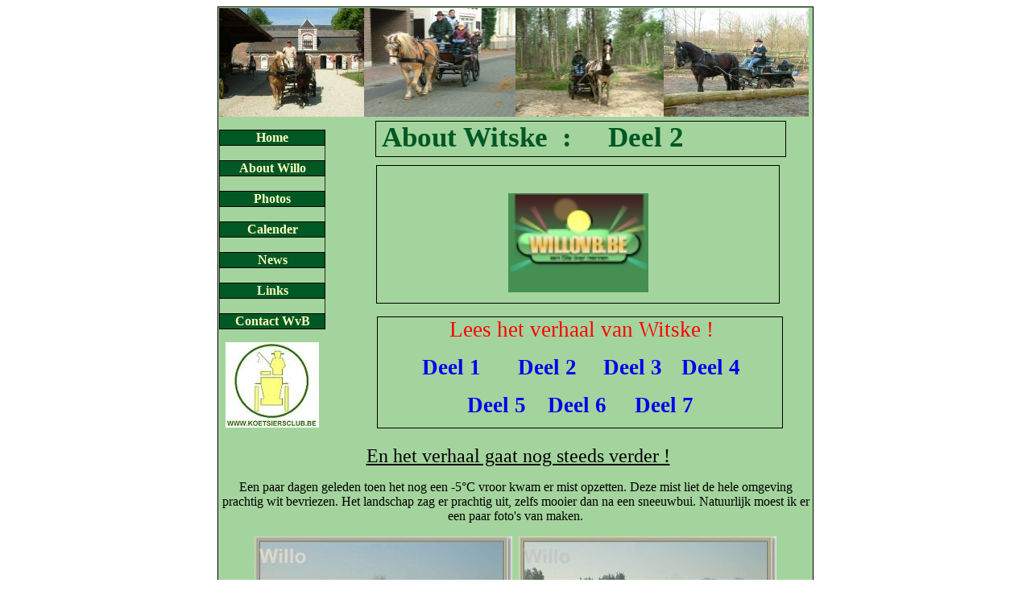

--- FILE ---
content_type: text/html
request_url: http://willovb.be/Witske%20in%20Viersel%20Deel%202.html
body_size: 8061
content:
<HTML>
<HEAD><TITLE>willovb.be</TITLE>
<META content=0 http-equiv=Expires>
<STYLE>
body, td {font-size: 12pt; font-family: times new roman, times, serif}
h1 {font-weight: normal; font-size: 26pt; font-family: arial, helvetica, sans-serif}
h2 {font-weight: normal; font-size: 18pt; font-family: arial, helvetica, sans-serif}
h3 {font-weight: normal; font-size: 16pt}
h4 {font-weight: normal; font-size: 14pt}
a {text-decoration: none}
a:hover {text-decoration: underline}
  </STYLE>
</HEAD>
<BODY style="BACKGROUND: #ffffff" text=#000000>
<DIV id=maindiv1 align=center><DIV id=maindiv2 style="WIDTH: 740px; POSITION: relative">
<TABLE style="POSITION: relative" id=maintable border=0 cellSpacing=0 cellPadding=0 align=center>
<TBODY>
<TR>
<TD>
<TABLE style="WIDTH: 740px; BORDER-COLLAPSE: collapse; HEIGHT: 9071px" border=1 cellSpacing=0 borderColor=#000000 width=740 align=left height=9071>
<TBODY>
<TR>
<TD style="BACKGROUND: #a4d49d" vAlign=top align=left>
<P align=left><IMG src="/DSCF1607.JPG-for-web-small.jpg"><IMG style="WIDTH: 188px; HEIGHT: 135px" src="/DSCF3626.JPG-for-web-small.jpg" width=181 height=135><IMG style="WIDTH: 184px; HEIGHT: 135px" src="/DSCF4799.JPG-for-web-small.jpg" width=181 height=135><IMG src="/DSCF3556.JPG-for-web-small.jpg"></P>
<P align=left>
<TABLE style="BORDER-COLLAPSE: collapse; mso-border-alt: solid windowtext .5pt; mso-yfti-tbllook: 480; mso-padding-alt: 0cm 5.4pt 0cm 5.4pt; mso-border-insideh: .5pt solid windowtext; mso-border-insidev: .5pt solid windowtext" class=MsoTableGrid border=1 cellSpacing=0 cellPadding=0>
<TBODY>
<TR>
<TD style="BORDER-BOTTOM: windowtext 1pt solid; BORDER-LEFT: windowtext 1pt solid; PADDING-BOTTOM: 0cm; PADDING-LEFT: 5.4pt; WIDTH: 86.4pt; PADDING-RIGHT: 5.4pt; BACKGROUND: #005824; BORDER-TOP: windowtext 1pt solid; BORDER-RIGHT: windowtext 1pt solid; PADDING-TOP: 0cm; mso-border-alt: solid windowtext .5pt" vAlign=top width=115>
<P style="TEXT-ALIGN: center; MARGIN: 0cm 0cm 0pt" class=MsoNormal align=center><B style="mso-bidi-font-weight: normal"><SPAN style="COLOR: #ffff99"><A href="/index.html"><FONT color=#ffffc0>Home<?xml:namespace prefix = o ns = "urn:schemas-microsoft-com:office:office" /><o:p></o:p></FONT></A></SPAN></B></P></TD></TR>
<TR>
<TD style="BORDER-BOTTOM: windowtext 1pt solid; BORDER-LEFT: #ece9d8; PADDING-BOTTOM: 0cm; BACKGROUND-COLOR: transparent; PADDING-LEFT: 5.4pt; WIDTH: 86.4pt; PADDING-RIGHT: 5.4pt; BORDER-TOP: #ece9d8; BORDER-RIGHT: #ece9d8; PADDING-TOP: 0cm; mso-border-top-alt: solid windowtext .5pt; mso-border-bottom-alt: solid windowtext .5pt" vAlign=top width=115>
<P style="TEXT-ALIGN: center; MARGIN: 0cm 0cm 0pt" class=MsoNormal align=center><B style="mso-bidi-font-weight: normal"><SPAN style="COLOR: #ffff99"><o:p>&nbsp;</o:p></SPAN></B></P></TD></TR>
<TR>
<TD style="BORDER-BOTTOM: windowtext 1pt solid; BORDER-LEFT: windowtext 1pt solid; PADDING-BOTTOM: 0cm; PADDING-LEFT: 5.4pt; WIDTH: 86.4pt; PADDING-RIGHT: 5.4pt; BACKGROUND: #005824; BORDER-TOP: #ece9d8; BORDER-RIGHT: windowtext 1pt solid; PADDING-TOP: 0cm; mso-border-alt: solid windowtext .5pt; mso-border-top-alt: solid windowtext .5pt" vAlign=top width=115>
<P style="TEXT-ALIGN: center; MARGIN: 0cm 0cm 0pt" class=MsoNormal align=center><B style="mso-bidi-font-weight: normal"><SPAN style="COLOR: #ffff99"><A href="/page1-about-WvB.html"><FONT color=#ffffc0>About Willo<o:p></o:p></FONT></A></SPAN></B></P></TD></TR>
<TR>
<TD style="BORDER-BOTTOM: windowtext 1pt solid; BORDER-LEFT: #ece9d8; PADDING-BOTTOM: 0cm; BACKGROUND-COLOR: transparent; PADDING-LEFT: 5.4pt; WIDTH: 86.4pt; PADDING-RIGHT: 5.4pt; BORDER-TOP: #ece9d8; BORDER-RIGHT: #ece9d8; PADDING-TOP: 0cm; mso-border-top-alt: solid windowtext .5pt; mso-border-bottom-alt: solid windowtext .5pt" vAlign=top width=115>
<P style="TEXT-ALIGN: center; MARGIN: 0cm 0cm 0pt" class=MsoNormal align=center><B style="mso-bidi-font-weight: normal"><SPAN style="COLOR: #ffff99"><o:p>&nbsp;</o:p></SPAN></B></P></TD></TR>
<TR>
<TD style="BORDER-BOTTOM: windowtext 1pt solid; BORDER-LEFT: windowtext 1pt solid; PADDING-BOTTOM: 0cm; PADDING-LEFT: 5.4pt; WIDTH: 86.4pt; PADDING-RIGHT: 5.4pt; BACKGROUND: #005824; BORDER-TOP: #ece9d8; BORDER-RIGHT: windowtext 1pt solid; PADDING-TOP: 0cm; mso-border-alt: solid windowtext .5pt; mso-border-top-alt: solid windowtext .5pt" vAlign=top width=115>
<P style="TEXT-ALIGN: center; MARGIN: 0cm 0cm 0pt" class=MsoNormal align=center><B style="mso-bidi-font-weight: normal"><SPAN style="COLOR: #ffff99"><A href="/page2-Photos.html"><FONT color=#ffffc0>Photos<o:p></o:p></FONT></A></SPAN></B></P></TD></TR>
<TR>
<TD style="BORDER-BOTTOM: windowtext 1pt solid; BORDER-LEFT: #ece9d8; PADDING-BOTTOM: 0cm; BACKGROUND-COLOR: transparent; PADDING-LEFT: 5.4pt; WIDTH: 86.4pt; PADDING-RIGHT: 5.4pt; BORDER-TOP: #ece9d8; BORDER-RIGHT: #ece9d8; PADDING-TOP: 0cm; mso-border-top-alt: solid windowtext .5pt; mso-border-bottom-alt: solid windowtext .5pt" vAlign=top width=115>
<P style="TEXT-ALIGN: center; MARGIN: 0cm 0cm 0pt" class=MsoNormal align=center><B style="mso-bidi-font-weight: normal"><SPAN style="COLOR: #ffff99"><o:p>&nbsp;</o:p></SPAN></B></P></TD></TR>
<TR>
<TD style="BORDER-BOTTOM: windowtext 1pt solid; BORDER-LEFT: windowtext 1pt solid; PADDING-BOTTOM: 0cm; PADDING-LEFT: 5.4pt; WIDTH: 86.4pt; PADDING-RIGHT: 5.4pt; BACKGROUND: #005824; BORDER-TOP: #ece9d8; BORDER-RIGHT: windowtext 1pt solid; PADDING-TOP: 0cm; mso-border-alt: solid windowtext .5pt; mso-border-top-alt: solid windowtext .5pt" vAlign=top width=115>
<P style="TEXT-ALIGN: center; MARGIN: 0cm 0cm 0pt" class=MsoNormal align=center><B style="mso-bidi-font-weight: normal"><SPAN style="COLOR: #ffff99"><A href="/page3-Calender.html"><FONT color=#ffffc0>Calender<o:p></o:p></FONT></A></SPAN></B></P></TD></TR>
<TR>
<TD style="BORDER-BOTTOM: windowtext 1pt solid; BORDER-LEFT: #ece9d8; PADDING-BOTTOM: 0cm; BACKGROUND-COLOR: transparent; PADDING-LEFT: 5.4pt; WIDTH: 86.4pt; PADDING-RIGHT: 5.4pt; BORDER-TOP: #ece9d8; BORDER-RIGHT: #ece9d8; PADDING-TOP: 0cm; mso-border-top-alt: solid windowtext .5pt; mso-border-bottom-alt: solid windowtext .5pt" vAlign=top width=115>
<P style="TEXT-ALIGN: center; MARGIN: 0cm 0cm 0pt" class=MsoNormal align=center><B style="mso-bidi-font-weight: normal"><SPAN style="COLOR: #ffff99"><o:p>&nbsp;</o:p></SPAN></B></P></TD></TR>
<TR>
<TD style="BORDER-BOTTOM: windowtext 1pt solid; BORDER-LEFT: windowtext 1pt solid; PADDING-BOTTOM: 0cm; PADDING-LEFT: 5.4pt; WIDTH: 86.4pt; PADDING-RIGHT: 5.4pt; BACKGROUND: #005824; BORDER-TOP: #ece9d8; BORDER-RIGHT: windowtext 1pt solid; PADDING-TOP: 0cm; mso-border-alt: solid windowtext .5pt; mso-border-top-alt: solid windowtext .5pt" vAlign=top width=115>
<P style="TEXT-ALIGN: center; MARGIN: 0cm 0cm 0pt" class=MsoNormal align=center><B style="mso-bidi-font-weight: normal"><SPAN style="COLOR: #ffff99"><A href="/page4-news.html"><FONT color=#ffffc0>News<o:p></o:p></FONT></A></SPAN></B></P></TD></TR>
<TR>
<TD style="BORDER-BOTTOM: windowtext 1pt solid; BORDER-LEFT: #ece9d8; PADDING-BOTTOM: 0cm; BACKGROUND-COLOR: transparent; PADDING-LEFT: 5.4pt; WIDTH: 86.4pt; PADDING-RIGHT: 5.4pt; BORDER-TOP: #ece9d8; BORDER-RIGHT: #ece9d8; PADDING-TOP: 0cm; mso-border-top-alt: solid windowtext .5pt; mso-border-bottom-alt: solid windowtext .5pt" vAlign=top width=115>
<P style="TEXT-ALIGN: center; MARGIN: 0cm 0cm 0pt" class=MsoNormal align=center><B style="mso-bidi-font-weight: normal"><SPAN style="COLOR: #ffff99"><o:p>&nbsp;</o:p></SPAN></B></P></TD></TR>
<TR>
<TD style="BORDER-BOTTOM: windowtext 1pt solid; BORDER-LEFT: windowtext 1pt solid; PADDING-BOTTOM: 0cm; PADDING-LEFT: 5.4pt; WIDTH: 86.4pt; PADDING-RIGHT: 5.4pt; BACKGROUND: #005824; BORDER-TOP: #ece9d8; BORDER-RIGHT: windowtext 1pt solid; PADDING-TOP: 0cm; mso-border-alt: solid windowtext .5pt; mso-border-top-alt: solid windowtext .5pt" vAlign=top width=115>
<P style="TEXT-ALIGN: center; MARGIN: 0cm 0cm 0pt" class=MsoNormal align=center><B style="mso-bidi-font-weight: normal"><SPAN style="COLOR: #ffff99"><A href="/page5-links.html"><FONT color=#ffffc0>Links<o:p></o:p></FONT></A></SPAN></B></P></TD></TR>
<TR>
<TD style="BORDER-BOTTOM: windowtext 1pt solid; BORDER-LEFT: #ece9d8; PADDING-BOTTOM: 0cm; BACKGROUND-COLOR: transparent; PADDING-LEFT: 5.4pt; WIDTH: 86.4pt; PADDING-RIGHT: 5.4pt; BORDER-TOP: #ece9d8; BORDER-RIGHT: #ece9d8; PADDING-TOP: 0cm; mso-border-top-alt: solid windowtext .5pt; mso-border-bottom-alt: solid windowtext .5pt" vAlign=top width=115>
<P style="TEXT-ALIGN: center; MARGIN: 0cm 0cm 0pt" class=MsoNormal align=center><B style="mso-bidi-font-weight: normal"><SPAN style="COLOR: #ffff99"><o:p>&nbsp;</o:p></SPAN></B></P></TD></TR>
<TR>
<TD style="BORDER-BOTTOM: windowtext 1pt solid; BORDER-LEFT: windowtext 1pt solid; PADDING-BOTTOM: 0cm; PADDING-LEFT: 5.4pt; WIDTH: 86.4pt; PADDING-RIGHT: 5.4pt; BACKGROUND: #005824; BORDER-TOP: #ece9d8; BORDER-RIGHT: windowtext 1pt solid; PADDING-TOP: 0cm; mso-border-alt: solid windowtext .5pt; mso-border-top-alt: solid windowtext .5pt" vAlign=top width=115>
<P style="TEXT-ALIGN: center; MARGIN: 0cm 0cm 0pt" class=MsoNormal align=center><B style="mso-bidi-font-weight: normal"><SPAN style="COLOR: #ffff99"><A href="/page6-contact.html"><FONT color=#ffffc0>Contact WvB<o:p></o:p></FONT></A></SPAN></B></P></TD></TR></TBODY></TABLE></P>
<P align=left>&nbsp; <A href="http://www.koetsiersclub.be/"><IMG src="/WILLO%20Study3%20Small.JPG"></A><SPAN style="FONT-SIZE: 18pt">&nbsp;&nbsp;&nbsp;&nbsp;&nbsp;&nbsp;</SPAN></P>
<P align=center><SPAN style="FONT-SIZE: 18pt">&nbsp;</SPAN><SPAN style="FONT-SIZE: 18pt"><U>En het verhaal gaat nog steeds verder !</U></SPAN></P>
<P align=center><SPAN style="FONT-SIZE: 18pt"></SPAN>Een paar dagen geleden toen het nog een -5�C vroor&nbsp;kwam er mist opzetten. Deze mist liet de hele omgeving prachtig wit bevriezen. Het landschap zag er prachtig uit, zelfs mooier dan na een sneeuwbui. Natuurlijk moest ik er een paar foto's van maken.</P>
<P align=center><IMG src="/sized_S6002758.JPG-for-web-normal.jpg">&nbsp; <IMG src="/sized_S6002759.JPG-for-web-normal.jpg"></P>
<P align=center><IMG src="/sized_S6002762.JPG-for-web-normal.jpg">&nbsp; <IMG src="/sized_S6002764.JPG-for-web-normal.jpg"></P>
<P align=center>Omdat onze weitjes niet zo groot zijn moeten we eigenlijk elke week de mestballen uit de wei scheppen. Maar omdat dat niet het leukste werk is wordt dat wel eens overgeslagen. Nu was het wel een maand of langer niet gebeurd. En dat hebben we geweten. Twee dagen, telkens 3 uur hebben we staan scheppen. Evi en Lien hebben goed meegeholpen. Maar ik wist niet dat 1 pony zoveel drollen kon leggen ! Dus vanaf nu wordt er wekelijks geschept.</P>
<P align=center>Bij het mennen laat ik ook de kinderen af en toe eens proeven van het gevoel om een pony aan de leidsels te sturen. Ze vinden het beide leuk om te doen. Ze moeten nog wel wat wachten tot ze oud genoeg zijn om op straat te mogen mennen, maar op prive-terrein mogen ze al eens oefenen. Evi mocht in de (doodlopende) straat al eens proberen. Natuurlijk probeer ik haar de Achenbach stijl&nbsp;bij te brengen. Dat is nog steeds de beste manier om op de openbare weg te rijden. Kijk maar even op de foto's hoe ze het doet !</P>
<P align=center><IMG src="/sized_S6002767.JPG-for-web-normal.jpg">&nbsp; <IMG src="/sized_S6002768.JPG-for-web-normal.jpg"></P>
<P align=center>Vanmiddag gaan we naar de Kerstjumping in Mechelen. Daar gaan ze vanmiddag trainen, of de eerste manche rijden voor het wereldkampioenschap vierspanmennen. Even kijken wat we nog bij kunnen leren !</P>
<P align=center>Het werd een spannende wedstrijd in Mechelen en de volgende dag ook ! Het werd twee keer de Zweed , Tomas Eriksson, die de wedstrijd won. Ook de foto's vielen goed mee. Ergens op de site kan je foto's vinden van de twee dagen Vierspanwedstrijd in Mechelen ! En mijn artikel voor Paard &amp; Rijtuig werd gepubliseerd. Als een heel tevreden reporter sloot ik 2007 af ! Op naar een volgend menjaar !</P>
<P align=center>Ondertussen zijn we al weer een paar maanden verder. Ik hoorde mijn vrouwtje Ingrid nog klagen dat het mennen zo'n dure sport was. Ik had genoeg argumenten om het tegendeel te bewijzen. Totdat we wat meer wilden doen dan alleen maar rond de kerktoren van Viersel rijden. Van een kennis kon ik een mentrailer kopen. Een mooie trailer voor 2 paarden en een koets. Het ideale transportmiddel voor onze hobby. Echter onze auto kon die geladen trailer niet trekken. En onze auto was toch wel aan vervanging toe ????? Dat maakte ik mezelf tenminste wijs. Ondertussen staat er een mooie jeep voor de deur, en vorige week zijn we ook de mentrailer gaan halen. Met de nieuwe auto en de trailer moest meteen weer naar de Technische Kontrole gegaan worden. Met de nodige spanningen reden we er naartoe, maar alles was in orde, de papieren, de techniek, de nummerplaten en de verzekering. Dus we kunnen op stap met Witske en de koets. Afgelopen weekend werd de mentrailer helemaal&nbsp;schoon gespoten en gepoetst van binnen en buiten. Ook de rijplaten werden op maat van onze koets gezet. Na een weekendje knutselen is alles nu gereed om de eerste tocht op verplaatsing te gaan meedoen ! Misschien komend weekend.</P>
<P align=center><IMG src="/sized_S6003108.JPG-for-web-normal.jpg">&nbsp; <IMG src="/sized_S6003109.JPG-for-web-normal.jpg"></P>
<P align=center><IMG src="/sized_S6003111.JPG-for-web-normal.jpg"></P>
<P align=center>Toen ik nog wat langer naar de foto's aan het kijken was kreeg ik het idee om bij de reklame van Paard &amp; Rijtuig ook wat reklame voor mezelf te maken. Dus binnenkort moet er ook nog in grote letters de naam van deze website op de mentrailer prijken. Ik zal eens werk maken om wat plakletters te bestellen. Als het zover is zet ik wel weer enkele fotootjes op de site !</P>
<P align=center>Ondertussen hebben we al 2 tochten gemaakt waar we met de trailer en de Kia naar toe zijn geweest. Het rijden ging perfect, de auto heeft geen moeite met het sleepgewicht. Zelfs het achteruit rijden valt reuze mee, waarschijnlijk omdat de wielen van de trailer zo ver naar achter staan. Dat maakt het manouvreren wel makkelijker. De auto heeft ondertussen een Bull-bar gekregen. Wel stoer, maar je moet er van houden. Witske voelt zich ook al thuis in haar trailer ! Al moet ik zeggen dat ze afgelopen zondag niet echt de trailer in wilde gaan. Na wat aandringen en een gebiedende stem lukte het toch.</P>
<P align=center><IMG src="/sized_S6003164.JPG-for-web-normal.jpg">&nbsp;<IMG src="/sized_S6003223.JPG-for-web-normal.jpg"></P>
<P align=center><IMG src="/sized_S6003158.JPG-for-web-normal.jpg">&nbsp;<IMG src="/sized_S6003176.JPG-for-web-normal.jpg"></P>
<P align=center>De foto's hierboven werden gemaakt toen we naar de Recrea-Men tocht in Tienen gingen, de Suikertocht ! Een prachtige tocht in het glooiende Hageland, tussen de fruitboomgaarden. Witske gaat ondertussen de trailer op en af of ze nooit iets anders gedaan heeft.</P>
<P align=center>29 juni lazen we ergens dat er een koetsentocht georganiseerd werd door de Lucky Farm, een paardenmelkerij in de buurt van Meerhout. Dat was ook niet zover weg dus laat ons nog maar eens een tochtje meerijden. Witske en de koets werden weer op de trailer geladen en we een leuke tocht. </P>
<P align=center><IMG src="/S6003657.JPG-for-web-normal.jpg">&nbsp;&nbsp;&nbsp;&nbsp; <IMG src="/S6003683.JPG-for-web-normal.jpg"></P>
<P align=center>Het volgende avontuur met Witske werd de tocht van Zonhoven op 24 augustus. Daar hebben ze een prachtig natuurdomein "De Teut" waar de tocht doorheen ging. Op zo'n momenten is het echt genieten op de koets ! We kregen steeds meer ervaring in het mennen, en we voelden ons steeds meer op ons gemak. Een prachtige hobby dat mennen, en steeds lekker buiten zijn. We reden de tocht van Zonhoven, ook het mulle zand en de flinke hellingen werden door Witske zonder probleem genomen.&nbsp;Even was het spannend toen een pas op een helling was verzakt en het spoor iets smaller was dan de koets. Maar we kwamen er zonder problemen overheen. Witske kreeg ook een vliegendeken, en dat helpt perfect&nbsp;&nbsp;tegen vliegend ongedierte !&nbsp;</P>
<P align=center><IMG src="/sized_IMG_9931.JPG-for-web-normal.jpg">&nbsp;&nbsp;&nbsp;&nbsp; <IMG src="/sized_IMG_9953.JPG-for-web-normal.jpg"></P>
<P align=center>Recrea-Men organiseerde in september haar eerste tocht doorheen Antwerpen. Na enkele jaren een tocht door Brussel georganiseerd te hebben was het nu de beurt aan Antwerpen. En daar mochten wij natuurlijk niet op ontbreken. Witske werd in de trailer geladen om naar Antwerpen te rijden. Witske vindt het niet fijn om in colonne te rijden. Ik had de striemen in mijn handen staan 's avonds. Maar we hebben de hele tocht meegereden ! Zelfs met een vastgelopen wiel. Maar dat verhaal kon je verder in de Paard &amp; Rijtuig lezen ! Het verhaal van deze tocht eindigde gelukkig goed. Al was het niet makkelijk om zonder remmen door de stad te rijden alleen maar remmen op haar mond en met de stem.</P>
<P align=center><IMG src="/sized_IMG_0446.JPG-for-web-normal.jpg">&nbsp;&nbsp; <IMG src="/sized_IMG_0456.JPG-for-web-normal.jpg"></P>
<P align=center><IMG src="/sized_IMG_0668.JPG-for-web-normal.jpg"></P>
<P align=center>Enkele leuke beelden vanuit de stad Antwerpen. Ingrid heeft de foto's gemaakt want ik had het veel te druk met de leidsels van Witske !&nbsp; Die laatste foto heeft Ingrid gemaakt terwijl zij op de trap stond naar het wandelterras langs de kaai. </P>
<P align=center>26 tot en met 28 september gingen we op Goolderheide in de Limburg&nbsp;logeren. Op vakantiepark Goolderheide hebben ze ook paardenstallen en zijn ze zeer paardvriendelijk ingericht. Dus ook Witske en de koets gingen mee op weekend. We sliepen in een trekkershut, maar de maaltijden en het vertier&nbsp;deden we in het gezellige restaurant van het park. Het vakantiepark ligt ook juist naast de mooie ruiter- en menroutes die je in Limburg kan vinden. Elke dag reden we een 25 km over deze netjes bepijlde routes. Het werkt net als een fietsknooppuntenkaart. Je stippelt eerst je route uit met de knooppunten, en dan kan je eraan beginnen door de pijlen te volgen. Het was prachtig weer en we genoten weer met volle teugen van deze familieuitstap een heel weekend lang.</P>
<P align=center><IMG src="/sized_IMG_0890.JPG-for-web-normal.jpg">&nbsp;&nbsp;&nbsp;&nbsp; <IMG src="/sized_IMG_0828.JPG-for-web-normal.jpg"></P>
<P align=center>&nbsp;<IMG src="/sized_IMG_0836.JPG-for-web-normal.jpg">&nbsp;&nbsp;&nbsp;&nbsp; <IMG src="/sized_IMG_0799.JPG-for-web-normal.jpg">&nbsp; </P>
<P align=center>Omdat we nu een mentrailer hebben en een auto die alles kan trekken, kunnen we ook aan heel wat activiteiten deelnemen. Het mennen wordt steeds leuker. Het gaat ook steeds beter. Het vertrouwen in Witske groeit en ze is ook steeds vriendelijker en gehoorzamer. Zo gingen we in oktober zelfs een keer meerijden met een oefenmarathon. Ingrid vindt recreatief rijden te soft, maar een marathon zag ze wel zitten. Ze groomde als een volwaardige groom. Wij moeten leren om nog wat zachter te praten, want Witske hoort alles en reageert er op. Tussen de kegeltjes toen Ingrid zei dat we naar rechts moesten, deed Witske dat meteen, in plaats van te wachten op mijn hulpen. Met gevolg dat er geen balletje rolde, maar de hele kegel in de lucht vloog. Maar we leren bij ! Het was wel een middag met spanning en veel plezier !!!</P>
<P align=center>Voor deze foto's moest ik beroep doen op mijn broer, want ook Ingrid had er nu geen tijd voor . Je kon merken dat Witske dit al eerder gedaan had. Zodra ze het fluitje hoorde van de hindernisrechter wanneer je de hindernis in kwam rijden ging ze in een verzameld galopje, attent wachtend op het commando waar ze naartoe moest. Zelf had ik de grootste moeite om de route te onthouden. Bij de laatste hindernis was het zelfs al rijdend zoeken waar die laatste poort stond, en dat kost extra tijd !</P>
<P align=center><IMG src="/sized_005.JPG-for-web-normal.jpg">&nbsp; <IMG src="/sized_083.JPG-for-web-normal.jpg"></P>
<P align=center><IMG src="/sized_085.JPG-for-web-normal.jpg">&nbsp; <IMG src="/sized_154.JPG-for-web-normal.jpg"></P>
<P align=center>In Wiemesmeer hadden ze weer een leuk idee, een Jachthoornrally ! Om wat extra publiek te trekken werd dit spel georganiseerd. Zoals ik in het vorige stukje reeds vertelde, vind Ingrid alles leuk behalve gewoon meerijden. Maar een spelletje spelen op de koets leek haar ook wel wat ! We moesten 9 groepjes van jachthoornspelers op het gehoor zien te vinden in de bossen rond Wiemesmeer. Een tiende jachthoornspeler reed rond te paard. Telkens wanneer je een groepje gevonden had gevonden, kreeg je een stempeltje op je stempelkaart. Het ging gewoon op je eigen tempo doorheen de bossen waar er grote plassen zorgden voor de nodige modderspetters. Maar je mocht de 90 minuten speltijd NIET overschrijden ! Dus met 7 stempeltjes kwamen wij binnen de tijd over de finish ! De foto's zijn minder mooi, want we hadden het te druk met zelf te mennen. </P>
<P align=center><IMG src="/sized_IMG_1218.JPG-for-web-normal.jpg">&nbsp;&nbsp; <IMG src="/sized_IMG_1230.JPG-for-web-normal.jpg"></P>
<P align=center><IMG src="/sized_IMG_1243.JPG-for-web-normal.jpg"></P>
<P align=center>November is de maand van de wijdingen. In Vlissegem - De Haan is er traditiegetrouw ook elk jaar weer een wijding met aansluitend een koetsentocht over het strand. Dat hadden we met ons Witske ook nog niet geprobeerd. We gingen er een volledig weekendje van maken, met logeren in de Kruishoeve in De Haan. Het is bijna een favoriete adresje bij onze vakanties in De Haan geworden. Nu weer voor een heerlijk verwenweekend met onze aanspanning erbij. Op zaterdag gingen we al vast Witske aan de buurt laten wennen, helaas troffen we het niet met het weer. Het was een grauwe grijze dag met veel regen. En dan is het probleem dat je zo afkoeld op de koets. Dus de tocht werd iets verkleind en we zochten na een bezoekje aan het bekende tramhuisje van De Haan weer de warmte en gezelligheid van de Kruishoeve op. Zondagmorgen zag het er beter uit ! Het was koud, maar&nbsp;droog, zo mocht het blijven. We vertrokken met 3 koetsen vanop de Kruishoeve naar de wijding, waar het al lekker druk was. We moesten 2 rondjes rijden rond de kerk. Witske vond het maar niets al dat volk en die drukte. Na gewijd te zijn wilde ze zelfs niet meer verder. Evi kreeg haar ook niet aan het lopen. Christiaan Beirens sprak haar toe en met tegenzin stapte ze toen weer verder.</P>
<P align=center>Witske was blij dat de tocht begon na de wijding, dan kon ze eindelijk haar eigen tempo inzetten. We reden richting Wenduine om daar het strand op te gaan. Even het zware werk om over het strand naar de waterlijn te komen, maar ze deed het prima. Op het strand was ze even onwennig naar de golven, ze keek argwanend naar die witte schuimkoppen. Maar na even oefenen door enkele plassen wilde ze toch de waterlijn in. Weer een nieuwe ervaring met ons Witske ! Midden op het strand van De Haan gingen we weer de dijk op. Hier was het mulle strandzand te zwaar voor Witske, daarom maakten we de koets zo licht mogelijk door allemaal af te stappen. Ook ikzelf ging als menner met de leidsels in de hand ernaast lopen. We kregen de sympatie van de omstaanders, en een klein applausje. De volledige tocht hebben we niet gereden, want er was een stopplaats op de Kruishoeve waar wij logeerden. Daar hebben we Witske en de koets achtergelaten en zijn toen met de auto even ons ijsje gaan eten op een manege in Stalhill. Zo hadden wij toch fisiek de hele tocht meegedaan. Witske had de laatste 8 km mogen rusten. Anders had ze ook weer die 8 km terug naar de Kruishoeve moeten lopen. Na deze leuke dag werd het tijd om de koffers weer te pakken en richting huis te rijden.</P>
<P align=center><IMG src="/sized_IMG_1611.JPG-for-web-normal.jpg">&nbsp;&nbsp;&nbsp;&nbsp; <IMG src="/sized_IMG_1704.JPG-for-web-normal.jpg"></P>
<P align=center><IMG src="/sized_IMG_1731.JPG-for-web-normal.jpg">&nbsp;&nbsp;&nbsp;&nbsp; <IMG src="/sized_IMG_1734.JPG-for-web-normal.jpg"></P>
<P align=center>Ik had al eerder gemeld dat ik wat reklame voor deze website op mijn mentrailer wilde zetten. Wel, ik heb ondertussen via internet letters besteld en ontvangen. Gisteren toen het even droog was heb ik ze samen met mijn jongste dochter Lien op de trailer geplakt. Ik moet toegeven dat ze wat groot uitgevallen zijn, want ergens komen met de trailer zonder herkend te worden, kan niet meer. Kijk maar even naar het resultaat !</P>
<P align=center><IMG src="/sized_IMG_1819.JPG-for-web-normal.jpg">&nbsp;<IMG src="/sized_IMG_1820.JPG-for-web-normal.jpg"></P>
<P align=center>28 december 2008 organiseerde het APZ weer hun jaarlijkse&nbsp;Kerststallentocht. Na de leuke ervaring van vorig jaar moesten we ook dit jaar weer deelnemen met ons Witske. Het werd een leuke tocht, wel bitter koud, maar de echte menners gaan toch gewoon door ! Ik vroeg Jos Van Berckelaer mee op de koets, hij had mij jaren voorheen steeds meegenomen als hij ging mennen en ik zelf nog geen aanspanning had. En ook voor de wijding in Millegem had hij mij zijn koets uitgeleend, zodat ik kon deelnemen met Haflinger Max, die ik ook weer van iemand anders kon lenen. dat was al weer in 2006. Maar nu stonden we met onze eigen aanspanning bij de kerststallen !&nbsp;Op de foto's zie je de stop bij de kerststal in Massenhoven.</P>
<P align=center><IMG src="/S6004546.JPG-for-web-normal.jpg">&nbsp;&nbsp;&nbsp;&nbsp; <IMG src="/S6004564.JPG-for-web-normal.jpg"></P>
<P align=center>Zo werd ons menjaar 2008 afgesloten. We werden hoe langer hoe enthousiaster ! Op naar een volgend menjaar !!!</P>
<P align=center>&nbsp;</P>
<P align=center><SPAN style="FONT-SIZE: 22pt"><STRONG><A href="/Witske%20in%20Viersel%20Deel%203.html">Het vervolg kan je lezen in DEEL 3</A></STRONG></SPAN></P>
<P align=center><SPAN style="FONT-SIZE: 22pt"><STRONG></STRONG></SPAN>&nbsp;</P>
<P align=center><SPAN style="FONT-SIZE: 22pt"><SPAN style="FONT-SIZE: 12pt">of klik hier op het deel dat je wil lezen !</SPAN></SPAN></P>
<P align=center><SPAN style="FONT-SIZE: 22pt">
<TABLE style="BORDER-COLLAPSE: collapse" border=1 cellSpacing=0 borderColor=#000000 width="100%">
<TBODY>
<TR>
<TD style="BACKGROUND: #ffffc0" vAlign=top align=left>
<P align=center><STRONG><A href="/page1-20%20Witske%20in%20Viersel%202007-06-02.html">Deel 1</A></STRONG></P></TD>
<TD vAlign=top align=left>
<P align=center><STRONG><A href="/Witske%20in%20Viersel%20Deel%202.html">Deel 2</A></STRONG></P></TD>
<TD style="BACKGROUND: #ffffc0" vAlign=top align=left>
<P align=center><STRONG><A href="/Witske%20in%20Viersel%20Deel%203.html">Deel 3</A></STRONG></P></TD>
<TD vAlign=top align=left>
<P align=center><STRONG><A href="/Witske%20in%20Viersel%20Deel%204.html">Deel 4</A></STRONG></P></TD>
<TD style="BACKGROUND: #ffffc0" vAlign=top align=left>
<P align=center><STRONG><A href="/Witske%20in%20Viersel%20Deel%205.html">Deel 5</A></STRONG></P></TD>
<TD vAlign=top align=left>
<P align=center><STRONG><A href="/Witske%20in%20Viersel%20Deel%206.html">Deel 6</A></STRONG></P></TD></TR>
<TR>
<TD vAlign=top align=left><STRONG>
<P align=center><STRONG><A href="/Witske%20in%20Viersel%20Deel%207.html">Deel 7</A></STRONG></P></STRONG></TD>
<TD style="BACKGROUND: #ffffc0" vAlign=top align=left><STRONG></STRONG></TD>
<TD vAlign=top align=left><STRONG></STRONG></TD>
<TD style="BACKGROUND: #ffffc0" vAlign=top align=left><STRONG></STRONG></TD>
<TD vAlign=top align=left><STRONG></STRONG></TD>
<TD style="BACKGROUND: #ffffc0" vAlign=top align=left></TD></TR></TBODY></TABLE></SPAN></P>
<P align=left>&nbsp;</P>
<P align=left>&nbsp;</P>
<P align=left>Voor meer foto's over Witske kan je op de volgende link klikken !!!&nbsp;&nbsp;&nbsp;&nbsp;&nbsp;&nbsp;&nbsp; <A href="http://www.esnips.com/web/2007WitskeinViersel" target=_blank><FONT size=1 face=Verdana><B><U>www.esnips.com/web/2007WitskeinViersel</U></B></FONT></A></P>
<P align=left>Klik hier voor de Blog : <A href="http://blog-witske.willovb.be/">onderhoudsboekje van Witske</A></P>
<P align=left>TERUG NAAR : <A href="/page1-about-WvB.html">ABOUT WILLO</A></P>
<P align=center><IMG src="/Logo-02%202008%20-%20%20willovb-be.jpg"></P>
<P><A href="/page2.html"></A>&nbsp;</P></TD></TR></TBODY></TABLE>
<TABLE style="POSITION: absolute; WIDTH: 510px; BORDER-COLLAPSE: collapse; HEIGHT: 45px; TOP: 142px; LEFT: 196px" border=1 cellSpacing=0 borderColor=#000000 cellPadding=0 width=510 height=45>
<TBODY>
<TR>
<TD vAlign=top align=left>
<P align=left><SPAN style="FONT-SIZE: 26pt"><FONT color=#005824><FONT face="Times New Roman, Times, Serif"><STRONG>&nbsp;About Witske&nbsp;&nbsp;:&nbsp;&nbsp;&nbsp;&nbsp; Deel 2&nbsp;&nbsp;&nbsp;&nbsp;&nbsp;&nbsp; </P></STRONG></FONT></FONT></SPAN></TD></TR></TBODY></TABLE>
<TABLE style="POSITION: absolute; WIDTH: 501px; BORDER-COLLAPSE: collapse; HEIGHT: 172px; TOP: 197px; LEFT: 197px" border=1 cellSpacing=0 borderColor=#000000 cellPadding=0 width=501 height=172>
<TBODY>
<TR>
<TD vAlign=top align=left>
<P align=center>&nbsp;</P>
<P align=center><IMG style="WIDTH: 174px; HEIGHT: 123px" src="/Logo-02%202008%20-%20%20willovb-be.jpg" width=102 height=75></P></TD></TR></TBODY></TABLE>
<TABLE style="POSITION: absolute; WIDTH: 504px; BORDER-COLLAPSE: collapse; HEIGHT: 139px; TOP: 385px; LEFT: 198px" border=1 cellSpacing=0 borderColor=#000000 cellPadding=0 width=504 height=139>
<TBODY>
<TR>
<TD vAlign=top align=left>
<P align=center><SPAN style="FONT-SIZE: 18pt"><FONT size=3>&nbsp;</FONT><SPAN style="FONT-SIZE: 20pt"><FONT color=#ff0000>Lees&nbsp;het verhaal van Witske !</FONT></SPAN></P>
<P align=center>&nbsp;<SPAN style="FONT-SIZE: 20pt">&nbsp;<STRONG><A href="/page1-20%20Witske%20in%20Viersel%202007-06-02.html">Deel 1</A>&nbsp;&nbsp;&nbsp;&nbsp;&nbsp;&nbsp;</STRONG></SPAN> <SPAN style="FONT-SIZE: 20pt"><STRONG><A href="/Witske%20in%20Viersel%20Deel%202.html">Deel 2</A>&nbsp;&nbsp;&nbsp;</STRONG></SPAN>&nbsp;&nbsp;&nbsp;<SPAN style="FONT-SIZE: 20pt"><STRONG><A href="/Witske%20in%20Viersel%20Deel%203.html">Deel 3</A></STRONG></SPAN>&nbsp;&nbsp;&nbsp;&nbsp;&nbsp; <SPAN style="FONT-SIZE: 20pt"><STRONG><A href="/Witske%20in%20Viersel%20Deel%204.html">Deel 4</A></STRONG></SPAN>&nbsp;&nbsp;</P>
<P align=center><SPAN style="FONT-SIZE: 20pt"><STRONG><A href="/Witske%20in%20Viersel%20Deel%205.html">Deel 5</A>&nbsp;</STRONG></SPAN>&nbsp;&nbsp;&nbsp;&nbsp;&nbsp;<SPAN style="FONT-SIZE: 20pt"><STRONG><A href="/Witske%20in%20Viersel%20Deel%206.html">Deel 6</A>&nbsp;&nbsp;&nbsp;&nbsp; <A href="/Witske%20in%20Viersel%20Deel%207.html">Deel 7</A></STRONG></SPAN></P></SPAN></TD></TR></TBODY></TABLE></TD></TR></TBODY></TABLE>
</DIV></DIV>
</BODY>